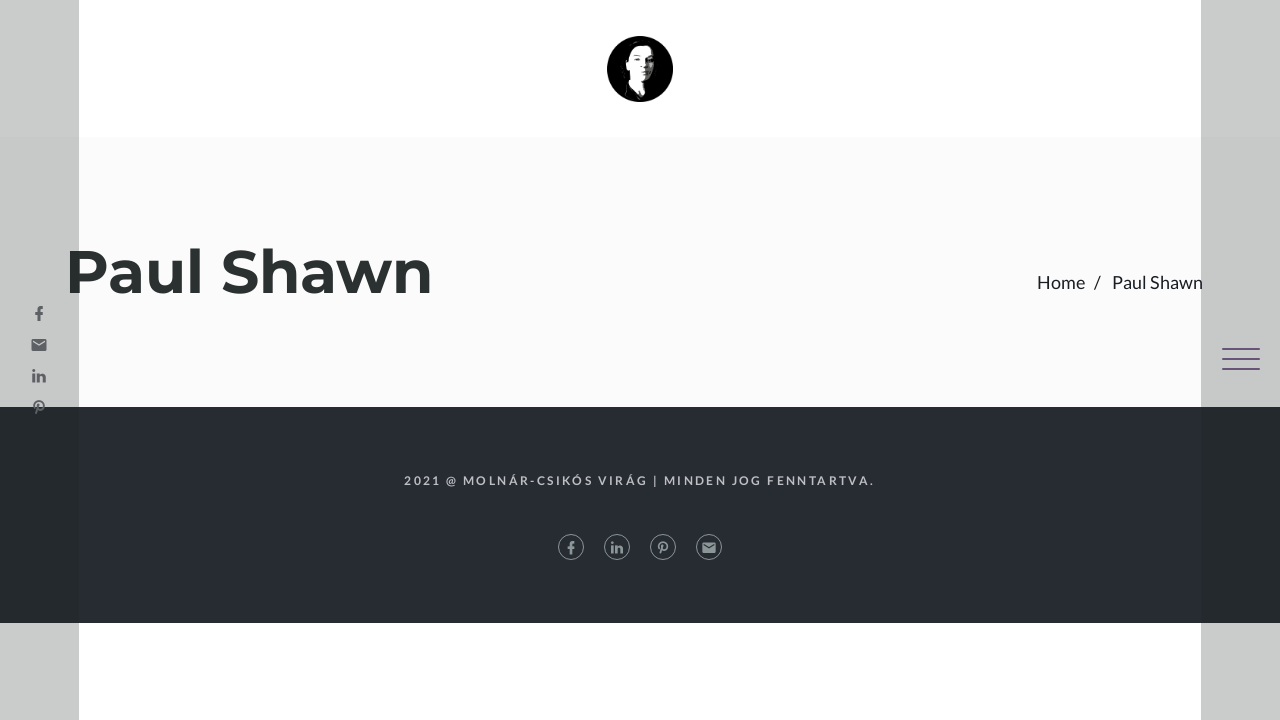

--- FILE ---
content_type: text/html; charset=UTF-8
request_url: https://molnarcsikosvirag.hu/staff/paul-shawn/
body_size: 9022
content:
<!DOCTYPE html>

<html lang="hu">
<head>
<meta charset="UTF-8" />
<link rel="profile" href="http://gmpg.org/xfn/11">

<!-- Responsive -->
<meta name="viewport" content="width=device-width, initial-scale=1">

<link rel="pingback" href="https://molnarcsikosvirag.hu/xmlrpc.php">
<title>Paul Shawn &#8211; Moln&aacute;r-Csik&oacute;s Vir&aacute;g</title>
<meta name='robots' content='max-image-preview:large' />
	<style>img:is([sizes="auto" i], [sizes^="auto," i]) { contain-intrinsic-size: 3000px 1500px }</style>
	<link rel="alternate" type="application/rss+xml" title="Moln&aacute;r-Csik&oacute;s Vir&aacute;g &raquo; hírcsatorna" href="https://molnarcsikosvirag.hu/feed/" />
<link rel="alternate" type="application/rss+xml" title="Moln&aacute;r-Csik&oacute;s Vir&aacute;g &raquo; hozzászólás hírcsatorna" href="https://molnarcsikosvirag.hu/comments/feed/" />
<script type="text/javascript">
/* <![CDATA[ */
window._wpemojiSettings = {"baseUrl":"https:\/\/s.w.org\/images\/core\/emoji\/15.1.0\/72x72\/","ext":".png","svgUrl":"https:\/\/s.w.org\/images\/core\/emoji\/15.1.0\/svg\/","svgExt":".svg","source":{"concatemoji":"https:\/\/molnarcsikosvirag.hu\/wp-includes\/js\/wp-emoji-release.min.js?ver=6.8.1"}};
/*! This file is auto-generated */
!function(i,n){var o,s,e;function c(e){try{var t={supportTests:e,timestamp:(new Date).valueOf()};sessionStorage.setItem(o,JSON.stringify(t))}catch(e){}}function p(e,t,n){e.clearRect(0,0,e.canvas.width,e.canvas.height),e.fillText(t,0,0);var t=new Uint32Array(e.getImageData(0,0,e.canvas.width,e.canvas.height).data),r=(e.clearRect(0,0,e.canvas.width,e.canvas.height),e.fillText(n,0,0),new Uint32Array(e.getImageData(0,0,e.canvas.width,e.canvas.height).data));return t.every(function(e,t){return e===r[t]})}function u(e,t,n){switch(t){case"flag":return n(e,"\ud83c\udff3\ufe0f\u200d\u26a7\ufe0f","\ud83c\udff3\ufe0f\u200b\u26a7\ufe0f")?!1:!n(e,"\ud83c\uddfa\ud83c\uddf3","\ud83c\uddfa\u200b\ud83c\uddf3")&&!n(e,"\ud83c\udff4\udb40\udc67\udb40\udc62\udb40\udc65\udb40\udc6e\udb40\udc67\udb40\udc7f","\ud83c\udff4\u200b\udb40\udc67\u200b\udb40\udc62\u200b\udb40\udc65\u200b\udb40\udc6e\u200b\udb40\udc67\u200b\udb40\udc7f");case"emoji":return!n(e,"\ud83d\udc26\u200d\ud83d\udd25","\ud83d\udc26\u200b\ud83d\udd25")}return!1}function f(e,t,n){var r="undefined"!=typeof WorkerGlobalScope&&self instanceof WorkerGlobalScope?new OffscreenCanvas(300,150):i.createElement("canvas"),a=r.getContext("2d",{willReadFrequently:!0}),o=(a.textBaseline="top",a.font="600 32px Arial",{});return e.forEach(function(e){o[e]=t(a,e,n)}),o}function t(e){var t=i.createElement("script");t.src=e,t.defer=!0,i.head.appendChild(t)}"undefined"!=typeof Promise&&(o="wpEmojiSettingsSupports",s=["flag","emoji"],n.supports={everything:!0,everythingExceptFlag:!0},e=new Promise(function(e){i.addEventListener("DOMContentLoaded",e,{once:!0})}),new Promise(function(t){var n=function(){try{var e=JSON.parse(sessionStorage.getItem(o));if("object"==typeof e&&"number"==typeof e.timestamp&&(new Date).valueOf()<e.timestamp+604800&&"object"==typeof e.supportTests)return e.supportTests}catch(e){}return null}();if(!n){if("undefined"!=typeof Worker&&"undefined"!=typeof OffscreenCanvas&&"undefined"!=typeof URL&&URL.createObjectURL&&"undefined"!=typeof Blob)try{var e="postMessage("+f.toString()+"("+[JSON.stringify(s),u.toString(),p.toString()].join(",")+"));",r=new Blob([e],{type:"text/javascript"}),a=new Worker(URL.createObjectURL(r),{name:"wpTestEmojiSupports"});return void(a.onmessage=function(e){c(n=e.data),a.terminate(),t(n)})}catch(e){}c(n=f(s,u,p))}t(n)}).then(function(e){for(var t in e)n.supports[t]=e[t],n.supports.everything=n.supports.everything&&n.supports[t],"flag"!==t&&(n.supports.everythingExceptFlag=n.supports.everythingExceptFlag&&n.supports[t]);n.supports.everythingExceptFlag=n.supports.everythingExceptFlag&&!n.supports.flag,n.DOMReady=!1,n.readyCallback=function(){n.DOMReady=!0}}).then(function(){return e}).then(function(){var e;n.supports.everything||(n.readyCallback(),(e=n.source||{}).concatemoji?t(e.concatemoji):e.wpemoji&&e.twemoji&&(t(e.twemoji),t(e.wpemoji)))}))}((window,document),window._wpemojiSettings);
/* ]]> */
</script>
<style id='wp-emoji-styles-inline-css' type='text/css'>

	img.wp-smiley, img.emoji {
		display: inline !important;
		border: none !important;
		box-shadow: none !important;
		height: 1em !important;
		width: 1em !important;
		margin: 0 0.07em !important;
		vertical-align: -0.1em !important;
		background: none !important;
		padding: 0 !important;
	}
</style>
<link rel='stylesheet' id='wp-block-library-css' href='https://molnarcsikosvirag.hu/wp-includes/css/dist/block-library/style.min.css?ver=6.8.1' type='text/css' media='all' />
<style id='classic-theme-styles-inline-css' type='text/css'>
/*! This file is auto-generated */
.wp-block-button__link{color:#fff;background-color:#32373c;border-radius:9999px;box-shadow:none;text-decoration:none;padding:calc(.667em + 2px) calc(1.333em + 2px);font-size:1.125em}.wp-block-file__button{background:#32373c;color:#fff;text-decoration:none}
</style>
<style id='global-styles-inline-css' type='text/css'>
:root{--wp--preset--aspect-ratio--square: 1;--wp--preset--aspect-ratio--4-3: 4/3;--wp--preset--aspect-ratio--3-4: 3/4;--wp--preset--aspect-ratio--3-2: 3/2;--wp--preset--aspect-ratio--2-3: 2/3;--wp--preset--aspect-ratio--16-9: 16/9;--wp--preset--aspect-ratio--9-16: 9/16;--wp--preset--color--black: #000000;--wp--preset--color--cyan-bluish-gray: #abb8c3;--wp--preset--color--white: #ffffff;--wp--preset--color--pale-pink: #f78da7;--wp--preset--color--vivid-red: #cf2e2e;--wp--preset--color--luminous-vivid-orange: #ff6900;--wp--preset--color--luminous-vivid-amber: #fcb900;--wp--preset--color--light-green-cyan: #7bdcb5;--wp--preset--color--vivid-green-cyan: #00d084;--wp--preset--color--pale-cyan-blue: #8ed1fc;--wp--preset--color--vivid-cyan-blue: #0693e3;--wp--preset--color--vivid-purple: #9b51e0;--wp--preset--color--primary-accent: #f4e347;--wp--preset--color--labels: ;--wp--preset--color--heading: ;--wp--preset--gradient--vivid-cyan-blue-to-vivid-purple: linear-gradient(135deg,rgba(6,147,227,1) 0%,rgb(155,81,224) 100%);--wp--preset--gradient--light-green-cyan-to-vivid-green-cyan: linear-gradient(135deg,rgb(122,220,180) 0%,rgb(0,208,130) 100%);--wp--preset--gradient--luminous-vivid-amber-to-luminous-vivid-orange: linear-gradient(135deg,rgba(252,185,0,1) 0%,rgba(255,105,0,1) 100%);--wp--preset--gradient--luminous-vivid-orange-to-vivid-red: linear-gradient(135deg,rgba(255,105,0,1) 0%,rgb(207,46,46) 100%);--wp--preset--gradient--very-light-gray-to-cyan-bluish-gray: linear-gradient(135deg,rgb(238,238,238) 0%,rgb(169,184,195) 100%);--wp--preset--gradient--cool-to-warm-spectrum: linear-gradient(135deg,rgb(74,234,220) 0%,rgb(151,120,209) 20%,rgb(207,42,186) 40%,rgb(238,44,130) 60%,rgb(251,105,98) 80%,rgb(254,248,76) 100%);--wp--preset--gradient--blush-light-purple: linear-gradient(135deg,rgb(255,206,236) 0%,rgb(152,150,240) 100%);--wp--preset--gradient--blush-bordeaux: linear-gradient(135deg,rgb(254,205,165) 0%,rgb(254,45,45) 50%,rgb(107,0,62) 100%);--wp--preset--gradient--luminous-dusk: linear-gradient(135deg,rgb(255,203,112) 0%,rgb(199,81,192) 50%,rgb(65,88,208) 100%);--wp--preset--gradient--pale-ocean: linear-gradient(135deg,rgb(255,245,203) 0%,rgb(182,227,212) 50%,rgb(51,167,181) 100%);--wp--preset--gradient--electric-grass: linear-gradient(135deg,rgb(202,248,128) 0%,rgb(113,206,126) 100%);--wp--preset--gradient--midnight: linear-gradient(135deg,rgb(2,3,129) 0%,rgb(40,116,252) 100%);--wp--preset--font-size--small: 14px;--wp--preset--font-size--medium: 20px;--wp--preset--font-size--large: 20px;--wp--preset--font-size--x-large: 42px;--wp--preset--font-size--normal: 18px;--wp--preset--font-size--larger: 36px;--wp--preset--spacing--20: 0.44rem;--wp--preset--spacing--30: 0.67rem;--wp--preset--spacing--40: 1rem;--wp--preset--spacing--50: 1.5rem;--wp--preset--spacing--60: 2.25rem;--wp--preset--spacing--70: 3.38rem;--wp--preset--spacing--80: 5.06rem;--wp--preset--shadow--natural: 6px 6px 9px rgba(0, 0, 0, 0.2);--wp--preset--shadow--deep: 12px 12px 50px rgba(0, 0, 0, 0.4);--wp--preset--shadow--sharp: 6px 6px 0px rgba(0, 0, 0, 0.2);--wp--preset--shadow--outlined: 6px 6px 0px -3px rgba(255, 255, 255, 1), 6px 6px rgba(0, 0, 0, 1);--wp--preset--shadow--crisp: 6px 6px 0px rgba(0, 0, 0, 1);}:where(.is-layout-flex){gap: 0.5em;}:where(.is-layout-grid){gap: 0.5em;}body .is-layout-flex{display: flex;}.is-layout-flex{flex-wrap: wrap;align-items: center;}.is-layout-flex > :is(*, div){margin: 0;}body .is-layout-grid{display: grid;}.is-layout-grid > :is(*, div){margin: 0;}:where(.wp-block-columns.is-layout-flex){gap: 2em;}:where(.wp-block-columns.is-layout-grid){gap: 2em;}:where(.wp-block-post-template.is-layout-flex){gap: 1.25em;}:where(.wp-block-post-template.is-layout-grid){gap: 1.25em;}.has-black-color{color: var(--wp--preset--color--black) !important;}.has-cyan-bluish-gray-color{color: var(--wp--preset--color--cyan-bluish-gray) !important;}.has-white-color{color: var(--wp--preset--color--white) !important;}.has-pale-pink-color{color: var(--wp--preset--color--pale-pink) !important;}.has-vivid-red-color{color: var(--wp--preset--color--vivid-red) !important;}.has-luminous-vivid-orange-color{color: var(--wp--preset--color--luminous-vivid-orange) !important;}.has-luminous-vivid-amber-color{color: var(--wp--preset--color--luminous-vivid-amber) !important;}.has-light-green-cyan-color{color: var(--wp--preset--color--light-green-cyan) !important;}.has-vivid-green-cyan-color{color: var(--wp--preset--color--vivid-green-cyan) !important;}.has-pale-cyan-blue-color{color: var(--wp--preset--color--pale-cyan-blue) !important;}.has-vivid-cyan-blue-color{color: var(--wp--preset--color--vivid-cyan-blue) !important;}.has-vivid-purple-color{color: var(--wp--preset--color--vivid-purple) !important;}.has-black-background-color{background-color: var(--wp--preset--color--black) !important;}.has-cyan-bluish-gray-background-color{background-color: var(--wp--preset--color--cyan-bluish-gray) !important;}.has-white-background-color{background-color: var(--wp--preset--color--white) !important;}.has-pale-pink-background-color{background-color: var(--wp--preset--color--pale-pink) !important;}.has-vivid-red-background-color{background-color: var(--wp--preset--color--vivid-red) !important;}.has-luminous-vivid-orange-background-color{background-color: var(--wp--preset--color--luminous-vivid-orange) !important;}.has-luminous-vivid-amber-background-color{background-color: var(--wp--preset--color--luminous-vivid-amber) !important;}.has-light-green-cyan-background-color{background-color: var(--wp--preset--color--light-green-cyan) !important;}.has-vivid-green-cyan-background-color{background-color: var(--wp--preset--color--vivid-green-cyan) !important;}.has-pale-cyan-blue-background-color{background-color: var(--wp--preset--color--pale-cyan-blue) !important;}.has-vivid-cyan-blue-background-color{background-color: var(--wp--preset--color--vivid-cyan-blue) !important;}.has-vivid-purple-background-color{background-color: var(--wp--preset--color--vivid-purple) !important;}.has-black-border-color{border-color: var(--wp--preset--color--black) !important;}.has-cyan-bluish-gray-border-color{border-color: var(--wp--preset--color--cyan-bluish-gray) !important;}.has-white-border-color{border-color: var(--wp--preset--color--white) !important;}.has-pale-pink-border-color{border-color: var(--wp--preset--color--pale-pink) !important;}.has-vivid-red-border-color{border-color: var(--wp--preset--color--vivid-red) !important;}.has-luminous-vivid-orange-border-color{border-color: var(--wp--preset--color--luminous-vivid-orange) !important;}.has-luminous-vivid-amber-border-color{border-color: var(--wp--preset--color--luminous-vivid-amber) !important;}.has-light-green-cyan-border-color{border-color: var(--wp--preset--color--light-green-cyan) !important;}.has-vivid-green-cyan-border-color{border-color: var(--wp--preset--color--vivid-green-cyan) !important;}.has-pale-cyan-blue-border-color{border-color: var(--wp--preset--color--pale-cyan-blue) !important;}.has-vivid-cyan-blue-border-color{border-color: var(--wp--preset--color--vivid-cyan-blue) !important;}.has-vivid-purple-border-color{border-color: var(--wp--preset--color--vivid-purple) !important;}.has-vivid-cyan-blue-to-vivid-purple-gradient-background{background: var(--wp--preset--gradient--vivid-cyan-blue-to-vivid-purple) !important;}.has-light-green-cyan-to-vivid-green-cyan-gradient-background{background: var(--wp--preset--gradient--light-green-cyan-to-vivid-green-cyan) !important;}.has-luminous-vivid-amber-to-luminous-vivid-orange-gradient-background{background: var(--wp--preset--gradient--luminous-vivid-amber-to-luminous-vivid-orange) !important;}.has-luminous-vivid-orange-to-vivid-red-gradient-background{background: var(--wp--preset--gradient--luminous-vivid-orange-to-vivid-red) !important;}.has-very-light-gray-to-cyan-bluish-gray-gradient-background{background: var(--wp--preset--gradient--very-light-gray-to-cyan-bluish-gray) !important;}.has-cool-to-warm-spectrum-gradient-background{background: var(--wp--preset--gradient--cool-to-warm-spectrum) !important;}.has-blush-light-purple-gradient-background{background: var(--wp--preset--gradient--blush-light-purple) !important;}.has-blush-bordeaux-gradient-background{background: var(--wp--preset--gradient--blush-bordeaux) !important;}.has-luminous-dusk-gradient-background{background: var(--wp--preset--gradient--luminous-dusk) !important;}.has-pale-ocean-gradient-background{background: var(--wp--preset--gradient--pale-ocean) !important;}.has-electric-grass-gradient-background{background: var(--wp--preset--gradient--electric-grass) !important;}.has-midnight-gradient-background{background: var(--wp--preset--gradient--midnight) !important;}.has-small-font-size{font-size: var(--wp--preset--font-size--small) !important;}.has-medium-font-size{font-size: var(--wp--preset--font-size--medium) !important;}.has-large-font-size{font-size: var(--wp--preset--font-size--large) !important;}.has-x-large-font-size{font-size: var(--wp--preset--font-size--x-large) !important;}
:where(.wp-block-post-template.is-layout-flex){gap: 1.25em;}:where(.wp-block-post-template.is-layout-grid){gap: 1.25em;}
:where(.wp-block-columns.is-layout-flex){gap: 2em;}:where(.wp-block-columns.is-layout-grid){gap: 2em;}
:root :where(.wp-block-pullquote){font-size: 1.5em;line-height: 1.6;}
</style>
<link rel='stylesheet' id='bootstrap-css' href='https://molnarcsikosvirag.hu/wp-content/themes/regn/css/bootstrap.css?ver=6.8.1' type='text/css' media='all' />
<link rel='stylesheet' id='codeless-theme-style-css' href='https://molnarcsikosvirag.hu/wp-content/themes/regn/css/theme.min.css?ver=6.8.1' type='text/css' media='all' />
<link rel='stylesheet' id='codeless-style-css' href='https://molnarcsikosvirag.hu/wp-content/themes/regn/style.css?ver=6.8.1' type='text/css' media='all' />
<link rel='stylesheet' id='codeless-default-css' href='https://molnarcsikosvirag.hu/wp-content/themes/regn/css/codeless-default.css?ver=6.8.1' type='text/css' media='all' />
<link rel='stylesheet' id='owl-carousel-css' href='https://molnarcsikosvirag.hu/wp-content/themes/regn/css/owl.carousel.min.css?ver=6.8.1' type='text/css' media='all' />
<link rel='stylesheet' id='fancybox-css' href='https://molnarcsikosvirag.hu/wp-content/themes/regn/css/jquery.fancybox.min.css?ver=6.8.1' type='text/css' media='all' />
<link rel='stylesheet' id='js_composer_front-css' href='https://molnarcsikosvirag.hu/wp-content/plugins/js_composer/assets/css/js_composer.min.css?ver=6.6.0' type='text/css' media='all' />
<link rel='stylesheet' id='codeless-dynamic-css' href='https://molnarcsikosvirag.hu/wp-content/themes/regn/css/codeless-dynamic.css?ver=6.8.1' type='text/css' media='all' />
<style id='codeless-dynamic-inline-css' type='text/css'>



  	 	 
	 .cl-header__row--main{
	 	border-bottom-width: 0px;
	 }

	
	@media (min-width:992px){
		
			}

	@media (min-width:992px){
		body.cl-layout-wrapper .cl-page-header__content,
		body.cl-layout-wrapper .cl-post-header__content{
			padding-bottom: 0px;
		}
	}


	 	 
	 .cl-header__row--top{
	 	border-bottom-width: 0px;
	 }


	 	 
	 .cl-header__row--extra{
	 	border-bottom-width: 0px;
	 }

	 	 
	 footer#colophon .cl-footer__main{
	 	padding-top: 40px;
padding-bottom: 40px;
	 }

	 
	 
	
	
	
	
	
	.cl-slider--modern .cl-entry__wrapper, .cl-slider--modern .cl-owl-nav{
		width:1200px;
	}
  

	input:not([type="submit"])::-webkit-input-placeholder, 
	select::-webkit-input-placeholder, 
	textarea::-webkit-input-placeholder{
		color:#2e383b	} 
	
	input:not([type="submit"]):-moz-placeholder, 
	select:-moz-placeholder, 
	textarea:-moz-placeholder{
		color:#2e383b	}

	input:not([type="submit"]):-ms-input-placeholder, 
	select:-ms-input-placeholder, 
	textarea:-ms-input-placeholder{
		color:#2e383b	}

	
		.vc_row[data-vc-full-width="true"]{
		margin-top:30px;
		margin-bottom:30px;
	}

	.vc_row-full-width.vc_clearfix + .vc_row[data-vc-full-width="true"]{
		margin-top:-30px;
	}

	.vc_row[data-vc-full-width="true"]{
		padding-top:60px;
	}

	.vc_row[data-vc-full-width="true"]{
		padding-bottom:60px;
	}

	@media (max-width:767px){
		.wpb_column > .vc_column-inner{
			padding-top:calc( 30px );
			padding-bottom:calc( 30px );
		}
	}


	.vc_col-has-fill>.vc_column-inner, 
	.vc_row-has-fill+.vc_row-full-width+.vc_row>.vc_column_container>.vc_column-inner, 
	.vc_row-has-fill+.vc_row>.vc_column_container>.vc_column-inner, 
	.vc_row-has-fill>.vc_column_container>.vc_column-inner{
		padding-top:0 ;
	}
	
	.cl-team-grid-item:hover .cl-team-grid-item__triangle{
		border-color: transparent #f4e347 !important;
	}

	.cl-price-list__recommended{
		border-color: #f4e347 transparent transparent transparent;
	}

	.cl-lightbox-video a i{
		text-shadow: 4px 4px 16px rgba(244,227,71,0.42);
	}

	.woocommerce-page div.product .woocommerce-tabs ul.tabs li.active{
		border-top:1px solid #f4e347	}
	
#footer-main{
		font-size: 12px;
    text-transform: uppercase;
    line-height: 38px;
    font-weight: 600;
    letter-spacing: 2.4px;
}

footer .widget_socials ul li a{
		width: 26px;
    height: 26px;
		display:inline-block;
    border-radius: 50%;
    text-align: center;
    line-height: 24px;
    background-color: transparent !important;
    color: #8b9698 !important;
    border: 1px solid #8b9698;
}

footer .widget_socials ul li i{
		font-size:16px;
		color:#8b9698 !important;
}

@media (max-width:480px){
		.vc_custom_heading.vc_custom_1570178960228{
				font-size:24px !important;
		}
}

@media (max-width:991px){
.wpb_column.vc_column_container .vc_column-inner{
				padding-left:15px !important;
				padding-right:15px !important;
		}

		.cl-header__col--mobile-order-2{
				justify-content:flex-end;
		}
		.cl-portfolio--grid-13 .cl-portfolio__list, .cl-blog--grid-14 .cl-blog__list{
				display:block;
		}
		.vc_custom_1567594037862 .wpb_column.vc_column_container .vc_column-inner, .vc_custom_1567522603273 .wpb_column.vc_column_container .vc_column-inner{
				padding-left:0 !important;
				padding-right:0 !important
		}
}
	
</style>
<script type="text/javascript" src="https://molnarcsikosvirag.hu/wp-includes/js/jquery/jquery.min.js?ver=3.7.1" id="jquery-core-js"></script>
<script type="text/javascript" src="https://molnarcsikosvirag.hu/wp-includes/js/jquery/jquery-migrate.min.js?ver=3.4.1" id="jquery-migrate-js"></script>
<script type="text/javascript" src="https://molnarcsikosvirag.hu/wp-includes/js/imagesloaded.min.js?ver=5.0.0" id="imagesloaded-js"></script>
<script type="text/javascript" id="codeless-main-js-extra">
/* <![CDATA[ */
var codeless_global = {"ajax_url":"https:\/\/molnarcsikosvirag.hu\/wp-admin\/admin-ajax.php","FRONT_LIB_JS":"https:\/\/molnarcsikosvirag.hu\/wp-content\/themes\/regn\/js\/","FRONT_LIB_CSS":"https:\/\/molnarcsikosvirag.hu\/wp-content\/themes\/regn\/css\/","postSwiperOptions":{"effect":"scroll","lazyLoading":false,"autoplay":"","loop":false,"pagination":".swiper-pagination","paginationClickable":true,"nextButton":".swiper-button-next","prevButton":".swiper-button-prev"},"cl_btn_classes":"cl-btn cl-btn--color-normal cl-btn--size-medium cl-btn--style-rounded"};
/* ]]> */
</script>
<script type="text/javascript" src="https://molnarcsikosvirag.hu/wp-content/themes/regn/js/codeless-main.js?ver=6.8.1" id="codeless-main-js"></script>
<script type="text/javascript" src="https://molnarcsikosvirag.hu/wp-content/themes/regn/js/bowser.min.js?ver=6.8.1" id="bowser-js"></script>
<script type="text/javascript" src="https://molnarcsikosvirag.hu/wp-content/themes/regn/js/jquery.fancybox.min.js?ver=6.8.1" id="fancybox-js"></script>
<script type="text/javascript" src="https://molnarcsikosvirag.hu/wp-content/themes/regn/js/jquery.nanoscroller.min.js?ver=6.8.1" id="nanoscroller-js"></script>
<script type="text/javascript" src="https://molnarcsikosvirag.hu/wp-content/themes/regn/js/smoothscroll.js?ver=6.8.1" id="smoothscroll-js"></script>
<link rel="https://api.w.org/" href="https://molnarcsikosvirag.hu/wp-json/" /><link rel="EditURI" type="application/rsd+xml" title="RSD" href="https://molnarcsikosvirag.hu/xmlrpc.php?rsd" />
<meta name="generator" content="WordPress 6.8.1" />
<link rel="canonical" href="https://molnarcsikosvirag.hu/staff/paul-shawn/" />
<link rel='shortlink' href='https://molnarcsikosvirag.hu/?p=81' />
<link rel="alternate" title="oEmbed (JSON)" type="application/json+oembed" href="https://molnarcsikosvirag.hu/wp-json/oembed/1.0/embed?url=https%3A%2F%2Fmolnarcsikosvirag.hu%2Fstaff%2Fpaul-shawn%2F" />
<link rel="alternate" title="oEmbed (XML)" type="text/xml+oembed" href="https://molnarcsikosvirag.hu/wp-json/oembed/1.0/embed?url=https%3A%2F%2Fmolnarcsikosvirag.hu%2Fstaff%2Fpaul-shawn%2F&#038;format=xml" />
<style type="text/css">.recentcomments a{display:inline !important;padding:0 !important;margin:0 !important;}</style><meta name="generator" content="Powered by WPBakery Page Builder - drag and drop page builder for WordPress."/>
<noscript><style>.lazyload[data-src]{display:none !important;}</style></noscript><style>.lazyload{background-image:none !important;}.lazyload:before{background-image:none !important;}</style><style>.wp-block-gallery.is-cropped .blocks-gallery-item picture{height:100%;width:100%;}</style><meta name="generator" content="Powered by Slider Revolution 6.5.4 - responsive, Mobile-Friendly Slider Plugin for WordPress with comfortable drag and drop interface." />
<link rel="icon" href="https://molnarcsikosvirag.hu/wp-content/uploads/2021/07/cropped-mcsv-portre-posterozed-32x32.png" sizes="32x32" />
<link rel="icon" href="https://molnarcsikosvirag.hu/wp-content/uploads/2021/07/cropped-mcsv-portre-posterozed-192x192.png" sizes="192x192" />
<link rel="apple-touch-icon" href="https://molnarcsikosvirag.hu/wp-content/uploads/2021/07/cropped-mcsv-portre-posterozed-180x180.png" />
<meta name="msapplication-TileImage" content="https://molnarcsikosvirag.hu/wp-content/uploads/2021/07/cropped-mcsv-portre-posterozed-270x270.png" />
<script type="text/javascript">function setREVStartSize(e){
			//window.requestAnimationFrame(function() {				 
				window.RSIW = window.RSIW===undefined ? window.innerWidth : window.RSIW;	
				window.RSIH = window.RSIH===undefined ? window.innerHeight : window.RSIH;	
				try {								
					var pw = document.getElementById(e.c).parentNode.offsetWidth,
						newh;
					pw = pw===0 || isNaN(pw) ? window.RSIW : pw;
					e.tabw = e.tabw===undefined ? 0 : parseInt(e.tabw);
					e.thumbw = e.thumbw===undefined ? 0 : parseInt(e.thumbw);
					e.tabh = e.tabh===undefined ? 0 : parseInt(e.tabh);
					e.thumbh = e.thumbh===undefined ? 0 : parseInt(e.thumbh);
					e.tabhide = e.tabhide===undefined ? 0 : parseInt(e.tabhide);
					e.thumbhide = e.thumbhide===undefined ? 0 : parseInt(e.thumbhide);
					e.mh = e.mh===undefined || e.mh=="" || e.mh==="auto" ? 0 : parseInt(e.mh,0);		
					if(e.layout==="fullscreen" || e.l==="fullscreen") 						
						newh = Math.max(e.mh,window.RSIH);					
					else{					
						e.gw = Array.isArray(e.gw) ? e.gw : [e.gw];
						for (var i in e.rl) if (e.gw[i]===undefined || e.gw[i]===0) e.gw[i] = e.gw[i-1];					
						e.gh = e.el===undefined || e.el==="" || (Array.isArray(e.el) && e.el.length==0)? e.gh : e.el;
						e.gh = Array.isArray(e.gh) ? e.gh : [e.gh];
						for (var i in e.rl) if (e.gh[i]===undefined || e.gh[i]===0) e.gh[i] = e.gh[i-1];
											
						var nl = new Array(e.rl.length),
							ix = 0,						
							sl;					
						e.tabw = e.tabhide>=pw ? 0 : e.tabw;
						e.thumbw = e.thumbhide>=pw ? 0 : e.thumbw;
						e.tabh = e.tabhide>=pw ? 0 : e.tabh;
						e.thumbh = e.thumbhide>=pw ? 0 : e.thumbh;					
						for (var i in e.rl) nl[i] = e.rl[i]<window.RSIW ? 0 : e.rl[i];
						sl = nl[0];									
						for (var i in nl) if (sl>nl[i] && nl[i]>0) { sl = nl[i]; ix=i;}															
						var m = pw>(e.gw[ix]+e.tabw+e.thumbw) ? 1 : (pw-(e.tabw+e.thumbw)) / (e.gw[ix]);					
						newh =  (e.gh[ix] * m) + (e.tabh + e.thumbh);
					}
					var el = document.getElementById(e.c);
					if (el!==null && el) el.style.height = newh+"px";					
					el = document.getElementById(e.c+"_wrapper");
					if (el!==null && el) el.style.height = newh+"px";
				} catch(e){
					console.log("Failure at Presize of Slider:" + e)
				}					   
			//});
		  };</script>
<noscript><style> .wpb_animate_when_almost_visible { opacity: 1; }</style></noscript></head>

<!-- Body -->
<body class="wp-singular staff-template-default single single-staff postid-81 wp-theme-regn cl-smoothscroll cl-header-dark cl-search-creative wpb-js-composer js-comp-ver-6.6.0 vc_responsive">
<script data-cfasync="false" data-no-defer="1">var ewww_webp_supported=false;</script>



<div id="viewport" class=""  >

	
	<div id="wrapper" class=""  >

		<div class="cl-header cl-header--layout-creative-fullscreen cl-header--menu-style-fullscreen-overlay cl-header--shadow cl-header--dark" ><div class="cl-header__row-wrapper"><div class="cl-header__row cl-header__row--main" data-row="main"><div class="cl-header__container container-fluid"><div class="cl-header__col cl-header__col--left cl-header__col--mobile-order-1" data-col="left"><div class="cl-header__element cl-header__element--socials " >
<div class="cl-header__element-container cl-header__socials  " style=""  >
                        <a href="https://www.facebook.com/MolnarCsikosVirag" title="Facebook">
                <i class="cl-icon-facebook"></i>
            </a>
                    <a href="mailto:mcsvirag@gmail.com" title="Email">
                <i class="cl-icon-email"></i>
            </a>
                    <a href="https://www.linkedin.com/in/molnarcsikosvirag/" title="Linkedin">
                <i class="cl-icon-linkedin"></i>
            </a>
                    <a href="https://hu.pinterest.com/mcsvirag/" title="Pinterest">
                <i class="cl-icon-pinterest"></i>
            </a>
            </div></div></div><div class="cl-header__col cl-header__col--middle cl-header__col--mobile-order-0" data-col="middle"><div class="cl-header__element cl-header__element--logo " >
    
    <div id="logo" class="cl-logo cl-logo--image "><a href='https://molnarcsikosvirag.hu/'><picture><source   type="image/webp" data-srcset="https://molnarcsikosvirag.hu/wp-content/uploads/2021/07/mcsv-portre-posterozed-round.png.webp"><img class="cl-logo__img--dark cl-logo__img lazyload" src="[data-uri]" alt='Main Logo' data-eio="p" data-src="https://molnarcsikosvirag.hu/wp-content/uploads/2021/07/mcsv-portre-posterozed-round.png" decoding="async" /><noscript><img class='cl-logo__img--dark cl-logo__img' src="https://molnarcsikosvirag.hu/wp-content/uploads/2021/07/mcsv-portre-posterozed-round.png" alt='Main Logo' data-eio="l" /></noscript></picture></a></div></div></div><div class="cl-header__col cl-header__col--right cl-header__col--mobile-order-2" data-col="right"><div class="cl-header__element cl-header__element--menu " >

<div class="cl-header__hamburger-button">
	<span></span>
	<span></span>
	<span></span>
</div> 





</div></div></div></div></div><div class="cl-header__padding"></div></div>
		
		<main id="main" class="site-main " >

			
    <section id="site_content" class="" >

        
        <div id="content" class="cl-layout-fullwidth cl-content-builder cl-single-blog"  >

            
<div class="cl-page-header cl-page-header--with_breadcrumbs cl-page-header--dark" style="height: 270px; ">

    <div class="cl-page-header__overlay" style="background-color: #fbfbfb; "></div>
    <div class="cl-page-header__image" style=""></div>

    <div class="cl-page-header__content d-flex align-items-center h-100">
        <div class="cl-page-header__container container">
            <div class="cl-page-header__row align-items-center row justify-content-between text-center">
                <div class="cl-page-header__text col-md-8 text-md-left">
                    <h1 class="cl-page-header__title">Paul Shawn</h1>

                    
                </div>

                                <div class="cl-page-header__breadcrumbs col-md-4 text-md-right">
                    <a href="https://molnarcsikosvirag.hu" class="cl-page-header__breadcrumbs-link">Home</a>
                                            
                        <a href="https://molnarcsikosvirag.hu/staff/paul-shawn/" class="cl-page-header__breadcrumbs-link">Paul Shawn</a>
    
                </div>
                            </div>
        </div>
    </div>
</div>



            
             
<article id="post-81" class="post-81 staff type-staff status-publish has-post-thumbnail hentry">
		
		<div class="cl-content">
						<div class="cl-entry__content">
</div>      	    	
		</div><!-- .cl-content -->
		
</article><!-- #post-## -->


            
            
                        
        </div><!-- #content -->

        
    </section><!-- #site-content -->
    
                
	    </main><!-- #main -->
        
        
    <footer id="colophon" class="cl-footer ">  
        <div id="footer-main" class="cl-footer__main ">
    
    <div class="cl-footer__content container">
        
        <div class="cl-footer__content-row row">
            
                     
        <div class="cl-footer__col col-md-12 cl-footer__col--centered ">
        
            <div id="text-11" class="widget widget_text">			<div class="textwidget"><p>2021 @ Molnár-Csikós Virág | Minden jog fenntartva.</p>
</div>
		</div><div id="widget_socials-8" class="widget widget_socials"><ul class="social-icons-widget "><li class="facebook"><a href="https://www.facebook.com/MolnarCsikosVirag"><i class="cl-icon-facebook"></i></a></li><li class="linkedin"><a href="https://www.linkedin.com/in/molnarcsikosvirag/"><i class="cl-icon-linkedin"></i></a></li><li class="pinterest"><a href="https://hu.pinterest.com/mcsvirag/"><i class="cl-icon-pinterest"></i></a></li><li class="email"><a href="mailto:mcsvirag@gmail.com"><i class="cl-icon-email"></i></a></li></ul></div>        
        </div><!-- Footer Widget -->
        
                    
        </div><!-- .cl-footer__content-row -->
        
    </div><!-- .cl-footer__content -->
 
</div><!-- .cl-footer__main -->
    </footer><!-- #footer-wrapper -->

    
	    	    
    </div><!-- #wrapper -->
    
    <a href="#" class="scrollToTop"><i class="cl-icon-chevron-up"></i></a>
<div class="cl-fullscreen-overlay cl-fullscreen-overlay--horizontal">
    <div class="cl-fullscreen-overlay__wrapper">
        <div class="cl-fullscreen-overlay__logo">
            <div id="logo" class="cl-logo cl-logo--image "><a href='https://molnarcsikosvirag.hu/'><picture><source   type="image/webp" data-srcset="https://molnarcsikosvirag.hu/wp-content/uploads/2021/07/mcsv-portre-posterozed-round.png.webp"><img class="cl-logo__img--dark cl-logo__img lazyload" src="[data-uri]" alt='Main Logo' data-eio="p" data-src="https://molnarcsikosvirag.hu/wp-content/uploads/2021/07/mcsv-portre-posterozed-round.png" decoding="async" /><noscript><img class='cl-logo__img--dark cl-logo__img' src="https://molnarcsikosvirag.hu/wp-content/uploads/2021/07/mcsv-portre-posterozed-round.png" alt='Main Logo' data-eio="l" /></noscript></picture></a></div>            
        </div>
        <nav class="cl-fullscreen-overlay__menu">
                <ul id="menu-menu-left" class="menu cl-header__menu"><li id="menu-item-825" class="menu-item menu-item-type-post_type menu-item-object-page menu-item-home bottom-t-top cl-animate-on-visible" data-bg="" data-delay="100" data-speed="300"><a href="https://molnarcsikosvirag.hu/">ITT KEZDJ</a></li>
<li id="menu-item-573" class="menu-item menu-item-type-post_type menu-item-object-page bottom-t-top cl-animate-on-visible" data-bg="" data-delay="200" data-speed="300"><a href="https://molnarcsikosvirag.hu/curriculum-vitae/">CV</a></li>
<li id="menu-item-818" class="menu-item menu-item-type-post_type menu-item-object-page bottom-t-top cl-animate-on-visible" data-bg="" data-delay="300" data-speed="300"><a href="https://molnarcsikosvirag.hu/portfolio/">PORTFOLIO</a></li>
<li id="menu-item-600" class="menu-item menu-item-type-custom menu-item-object-custom bottom-t-top cl-animate-on-visible" data-bg="" data-delay="400" data-speed="300"><a href="https://arteumdesign.hu/">GRAFIKA, TYPO, WEB</a></li>
<li id="menu-item-601" class="menu-item menu-item-type-custom menu-item-object-custom bottom-t-top cl-animate-on-visible" data-bg="" data-delay="500" data-speed="300"><a href="https://arteumdeco.hu/">INTERIOR DESIGN, HOME STAGING, STYLING</a></li>
<li id="menu-item-603" class="menu-item menu-item-type-custom menu-item-object-custom bottom-t-top cl-animate-on-visible" data-bg="" data-delay="600" data-speed="300"><a href="#">NAPLÓ</a></li>
<li id="menu-item-1064" class="menu-item menu-item-type-post_type menu-item-object-page bottom-t-top cl-animate-on-visible" data-bg="" data-delay="700" data-speed="300"><a href="https://molnarcsikosvirag.hu/impresszum/">IMPRESSZUM</a></li>
</ul> 
        </nav>
        <div class="cl-fullscreen-overlay__dynamic">
                    </div>

        <a href="#" class="cl-fullscreen-overlay__close">
            <span></span>
            <span></span>
            <span></span>
        </a>
    </div>
    
</div>


        
</div><!-- #viewport -->



		<script type="text/javascript">
			window.RS_MODULES = window.RS_MODULES || {};
			window.RS_MODULES.modules = window.RS_MODULES.modules || {};
			window.RS_MODULES.waiting = window.RS_MODULES.waiting || [];
			window.RS_MODULES.defered = true;
			window.RS_MODULES.moduleWaiting = window.RS_MODULES.moduleWaiting || {};
			window.RS_MODULES.type = 'compiled';
		</script>
		<script type="speculationrules">
{"prefetch":[{"source":"document","where":{"and":[{"href_matches":"\/*"},{"not":{"href_matches":["\/wp-*.php","\/wp-admin\/*","\/wp-content\/uploads\/*","\/wp-content\/*","\/wp-content\/plugins\/*","\/wp-content\/themes\/regn\/*","\/*\\?(.+)"]}},{"not":{"selector_matches":"a[rel~=\"nofollow\"]"}},{"not":{"selector_matches":".no-prefetch, .no-prefetch a"}}]},"eagerness":"conservative"}]}
</script>
<link rel='stylesheet' id='rs-plugin-settings-css' href='https://molnarcsikosvirag.hu/wp-content/plugins/revslider/public/assets/css/rs6.css?ver=6.5.4' type='text/css' media='all' />
<style id='rs-plugin-settings-inline-css' type='text/css'>
#rs-demo-id {}
</style>
<script type="text/javascript" id="eio-lazy-load-js-before">
/* <![CDATA[ */
var eio_lazy_vars = {"exactdn_domain":"","skip_autoscale":0,"threshold":0};
/* ]]> */
</script>
<script type="text/javascript" src="https://molnarcsikosvirag.hu/wp-content/plugins/ewww-image-optimizer/includes/lazysizes.min.js?ver=693" id="eio-lazy-load-js"></script>
<script type="text/javascript" src="https://molnarcsikosvirag.hu/wp-content/plugins/revslider/public/assets/js/rbtools.min.js?ver=6.5.4" defer async id="tp-tools-js"></script>
<script type="text/javascript" src="https://molnarcsikosvirag.hu/wp-content/plugins/revslider/public/assets/js/rs6.min.js?ver=6.5.4" defer async id="revmin-js"></script>

</body>
</html>
<!-- Cached by WP-Optimize (gzip) - https://getwpo.com - Last modified: Wed, 21 Jan 2026 12:37:32 GMT -->


--- FILE ---
content_type: text/css
request_url: https://molnarcsikosvirag.hu/wp-content/themes/regn/style.css?ver=6.8.1
body_size: 1402
content:
/*
Theme Name: Regn
Description: Regn is a multi-niche wordpress theme. Codeless Themes are simple and powerful. Create awesome portfolio, corporate, business, restaurant and much much more pages with this theme.
Version: 1.0.5
Author: Codeless
Author URI: http://www.codeless.co
License URI: http://www.gnu.org/licenses/gpl-2.0.html 
License: GNU General Public License
Theme URI: http://newthemes.themeple.co/regn/presentation 
Text Domain: codeless
Tags: one-column, two-columns, three-columns, four-columns, left-sidebar, right-sidebar, flexible-header, custom-colors, full-width-template
*/

.wp-caption.alignleft {
    margin-right: 20px;
    float:left;
}
.wp-caption.alignright {
    margin-left: 20px;
    float:right;
}
.wp-caption-text {
    padding-left: 7px;
    margin-bottom: 7px;
    text-align: center;
    font-size: 13px;
}
.wp-caption-text,
.gallery-caption,
.entry-caption {
    line-height: 1.5em;
}

.post-password-form input[type="password"] {
    background: #fff;
    height: 45px;
    width: 180px;
    border-width: 1px;
    border-style: solid;
}
article embed {
    max-width: 100%;
}

a:hover {
    text-decoration: none;
}
.scrollup {
    width: 50px;
    height: 50px;
    position: fixed;
    bottom: 50px;
    right: 100px;
    display: none;
    text-indent: -9999px;
    background-image: url('img/icon_top.png');
    background-repeat: no-repeat;
    background-position: center;
    background-color: rgba(34, 34, 34, 0.6);
    border-radius: 6px;
    -webkit-border-radius: 6px;
    -moz-border-radius: 6px;
}

/* Text meant only for screen readers. */
.screen-reader-text {
    border: 0;
    clip: rect(1px, 1px, 1px, 1px);
    clip-path: inset(50%);
    height: 1px;
    margin: -1px;
    overflow: hidden;
    padding: 0;
    position: absolute;
    width: 1px;
    word-wrap: normal !important;
  }

.cl-entry__content table, .content-col > table, .comment-text table {
    border-collapse: collapse;
    margin: 0 0 1.5em;
    width: 100%;
}

.cl-entry__content thead th, .content-col > table thead th,  .comment-text table thead th {
    border-bottom: 2px solid #bbb;
    padding-bottom: 0.5em;
}

.cl-entry__content th, .content-col > table th,  .comment-text table th {
    padding: 0.4em;
    text-align: left;
}

.cl-entry__content tr, .content-col > table tr,  .comment-text table tr {
    border-bottom: 1px solid #eee;
}

.cl-entry__content td, .content-col > table td,  .comment-text table td {
    padding: 0.4em;
}

.cl-entry__content th:first-child, .content-col > table th:first-child
.cl-entry__content td:first-child, .content-col > table td:first-child {
    padding-left: 0;
}

.cl-entry__content th:last-child, .content-col > table th:last-child
.cl-entry__content td:last-child, .content-col > table th:last-child,
.comment-text table th:last-child {
    padding-right: 0;
}

.tp-caption a i {
    color: #fff !important;
}
::selection,
::moz-selection {
    color: #fff;
    background:#000;
}
.content-col > .page-title {
    margin-bottom: 60px;
}

/* Search Page */

.content-col > .search-form {
    position: relative;
    display: flex;
    align-items:center;
    margin-top:10px;
}
.content-col > .search-form label {
    display: none;
}
.content-col > .search-form input[type="search"] {
    width: 100%;
    max-width: 400px;
    border: 0px solid #ebebeb;
    padding-left: 10px;
    height: 44px;
    background: #f5f5f5;
    box-sizing: border-box;
    -webkit-box-sizing: border-box;
    -moz-box-sizing: border-box;
}
.content-col > .search-form input[type="submit"]{
    background:#222;
    color:#fff;
    width:150px;
    height:44px;
    margin-left:0px;
}
.content-col > .search-form i {
    position: absolute;
    right: 10px;
    top: -2px;
    display:none;
}
.content-col > .search__related {
    margin-top: 45px;
    pointer-events: auto;
}
.content-col > .search__related h3{
    margin-bottom:15px;
}
.content-col > .search__related .search__col {
    padding-right: 20px;
}



@media (max-width: 767px) {
    .content-col > .search__related {
        display: block !important;
        width: 100%;
    }
    .content-col > .search__related .search__col {
        margin-bottom: 30px;
    }
}
/* End Search Page */
/* 404 not found title */

h2.not-found-404 {
    width: 100%;
    text-align: left;
    font-size: 160px !important;
    color: #eee !important;
    line-height: 200px !important;
}
@media (min-width: 992px) {
    .cl-hide-not-mobile {
        display: none !important;
        visibility: hidden;
    }
}
@media (max-width: 991px) {
    .cl-hide-on-mobile {
        display: none;
        visibility: hidden;
    }


}
/** 
 *  ------------------------- END BASE WP -------------------------
 *  ---------------------------------------------------------------
 */
/** 
 *  ------------------------- TYPOGRAPHY -------------------------
 *  --------------------------------------------------------------
 */


h1 > a,
h2 > a,
h3 > a,
h4 > a,
h5 > a,
h6 > a {
    color: inherit;
}
/** 
 *  ------------------------- END TYPOGRAPHY -------------------------
 *  ------------------------------------------------------------------
 */
/** 
 *  ------------------------- LAYOUT -----------------------------
 *  --------------------------------------------------------------
 */
@media(min-width:1200px){
    .container{
        max-width:100%;
    }
}
#content {
    position: relative;
}
#content > p {
    margin: 0;
    padding: 0;
}

--- FILE ---
content_type: text/css
request_url: https://molnarcsikosvirag.hu/wp-content/themes/regn/css/codeless-default.css?ver=6.8.1
body_size: 4483
content:

  .cl-logo__font{
    font-family:"Syncopate", Georgia, serif;
    font-size:36px;
    font-weight:700;
    letter-spacing:0px;
    text-align:left;
    text-transform:uppercase;
    color:#222 !important;
}
.cl-logo__img {
	height: 66px;
}

.cl-header__navigation:not(.cl-mobile-menu) .cl-header__menu>li>a,
.cl-offcanvas-menu nav ul li a,
.cl-fullscreen-overlay__menu li a {
	font-family: Lato, Helvetica, Arial, sans-serif;
	font-size: 12px;
	font-weight: 400;
	letter-spacing: 0px;
	line-height: 26px;
	text-align: center;
	text-transform: uppercase;
}

.cl-header__menu__megamenu h6,
.cl-header__menu li ul li.has-submenu>a,
.cl-mobile-menu nav>ul>li>a {
	font-family: Montserrat, Helvetica, Arial, sans-serif;
	font-size: 12px;
	font-weight: 700;
	letter-spacing: 4px;
	line-height: 24px;
	text-transform: uppercase;
	color: #a7a7a7;
}

.cl-header__navigation.cl-mobile-menu li a,
.cl-header__navigation:not(.cl-mobile-menu) .cl-header__menu li ul li:not(.has-submenu) a,
.cl-submenu a,
.cl-submenu .empty,
.cl-header__tool--shop .total {
	font-size: 14px;
	font-weight: 400;
	letter-spacing: 0px;
	line-height: 24px;
	text-transform: none;
	color: #a7a7a7;
}

.cl-header__row--top {
	height: 30px;
	font-size: 11px;
	font-weight: 400;
	line-height: 1.2;
	text-transform: uppercase;
	border-color: #eaebec;
}

.cl-header__row--extra {
	height: 40px;
	color: #5d6064;
	background-color: #f1f1f1;
}

.vc_row:not(.vc_inner):not([data-vc-full-width="true"]) {
	padding-top: 40px;
	padding-bottom: 40px;
}

.inner-content-row,
.vc_row:first-child:not(.vc_inner) {
	padding-top: 75px;
}

.inner-content-row,
.vc_row:last-child:not(.vc_inner) {
	padding-bottom: 75px;
}

.cl-element,
.wpb_content_element,
.vc_row.vc_inner {
	margin-bottom: 30px;
}

aside .widget,
.cl-sidenav .widget {
	padding-bottom: 22px;
	padding-top: 22px;
}

.cl-logo__font {
	color: #f97254;
}

.cl-header__navigation:not(.cl-mobile-menu) .cl-header__menu>li>a,
.cl-fullscreen-overlay__menu li a,
.cl-fullscreen-overlay__menu .cl-menu-item-description {
	color: #2b3031;
}

.cl-header--dark .cl-header__navigation:not(.cl-mobile-menu) .cl-header__menu>li:hover>a,
.cl-header--dark .cl-header__navigation:not(.cl-mobile-menu) .cl-header__menu>li.current-menu-item>a,
.cl-header--dark .cl-header__navigation:not(.cl-mobile-menu) .cl-header__menu>li.current-menu-parent>a,
.cl-fullscreen-overlay__menu li a:hover,
.cl-fullscreen-overlay__menu li.current-menu-item>a {
	color: #f97254!important;
}

.cl-header__row--main {
	color: #53565a;
}

.cl-header__row--main,
.cl-header__row--main:before {
	background-color: #ffffff;
}

.cl-header__row--main,
.cl-header__row--main .cl-header__element,
.cl-header__tool {
	border-color: #eaebec;
}

.cl-header__row--top,
.cl-header__row--top .dd-selected-text,
.cl-header__row--top .woocommerce-currency-switcher-form a.dd-option,
.cl-header__row--top .wpml-ls-legacy-dropdown a span,
.cl-header__row--top a {
	color: #5a5d62;
}

.cl-header__row--top,
.cl-header__row--top .woocommerce-currency-switcher-form a.dd-option,
.cl-header__row--top .wpml-ls-legacy-dropdown a {
	background-color: #f1f1f1;
}

.cl-header__row--extra,
.cl-header__row--extra .cl-header__container {
	border-color: #eaebec;
}

.cl-header .cl-header__menu li ul a:hover,
.cl-header__navigation.cl-mobile-menu li a:hover,
.cl-header__navigation.cl-mobile-menu h6:hover,
#site-header-search input[type="search"] {
	color: #ffffff!important;
}

.cl-header__menu__megamenu,
.cl-header__menu>li ul,
.cl-mobile-menu,
.cl-submenu,
.cl-header__tools .cl-header__tool--search-style-box .cl-header__search-form {
	background-color: #222a2c;
}

.cl-header__navigation .cl-header__menu__megamenu>ul>li {
	border-color: #2e383b;
}

.cl-header--sticky-prepare .cl-header__row--main {
	background-color: #fff!important;
}

.cl-header__tool--side-menu .cl-header__tool__link span {
	background-color: #53565a;
}

.cl-header__socials a i {
	color: #5d6064;
}

.cl-header__socials--style-circle-bg a {
	background-color: #f1f1f1;
}

.cl-header__socials--style-circle-bg a,
.cl-header__socials--style-circle-border a {
	border-color: #e1e1e1;
}

.cl-header__icontext i {
	color: #5b5e61;
}

.cl-fullscreen-overlay {
	background-color: rgba(39, 47, 49, 0.93);
}

body:not(.cl-layout-boxed),
body.cl-layout-boxed #wrapper.cl-boxed-layout,
.cl-layout-bordered .cl-layout-border-container>div {
	background-color: #ffffff;
}

.cl-entry-single-section--tags a,
.cl-slider--image-no {
	background-color: #f3f3f3;
}

.widget_polls-widget .Buttons,
.widget_mc4wp_form_widget input[type="submit"] {
	background-color: #191e23;
}

.widget_polls-widget .Buttons {
	border-color: #191e23;
}

article.sticky,
.widget-title,
.widget_divider,
.cl-entry-single-navigation,
.cl-pagination li .current,
.cl-pagination-jump a,
.cl-single-share-buttons a,
.cl-owl-nav button,
.apsc-each-profile,
.cl-post-header--without-image,
.widget_aboutme .wrapper,
input:not([type="submit"]),
select,
textarea {
	border-color: #eaeaea;
}

.has-primary-accent-color,
.cl-dropcap,
.widget_categories li:hover:before,
.widget_archive li:hover:before,
.cl-header__socials--style-simple a:hover i,
p.has-drop-cap:not(:focus):first-letter,
.cl-pagination a:hover,
a:hover,
.widget_contactinfo .info i,
.cl-entry__readmore:hover,
.cl-blog--style-default .cl-entry__meta--category a,
.cl-blog--style-default .cl-entry__meta--author a,
.cl-highlight-text,
.cl-woo-product__overlay-buttons a.button,
.woocommerce ul.products li.product .cl-woo-product__overlay-buttons .cl-view-details:hover,
.cl-woo-product__overlay-buttons a.button:hover,
.price ins .woocommerce-Price-amount,
.woocommerce ul.products li.product .cl-woo-product__title-wrapper .price ins,
.cl-filters a.active,
.cl-filters a:hover,
.wpb-js-composer .vc_tta.vc_general .vc_tta-icon,
.cl-blog--style-default .cl-entry__readmore,
.cl-blog--style-default .wp-block-quote cite,
.cl-footer__main .widget_socials li i,
footer .widget_mc4wp_form_widget .mc4wp-form-fields p:after,
.cl-service-icon-small--type-icon .cl-service-icon-small__icon>i,
.cl-tabbed-woo__nav .active a,
.cl-countdown-container .group .value,
.cl-testimonial-single .cl-testimonial-item__title,
.cl-lightbox-video a i,
.cl-blog--style-noimage .cl-entry__meta a,
.cl-blog--style-noimage .cl-entry__meta span,
.cl-blog--style-noimage .cl-entry__meta,
.cl-table-row__text {
	color: #675478;
}

.cl-header__mobile-button span,
.cl-header__hamburger-button span,
.cl-header--light .cl-header__tool__link .cart-total,
.has-primary-accent-background-color,
.cl-header__socials--style-circle-border a:hover,
.cl-header__socials--style-circle-bg a:hover,
.cl-sidenav__close span,
.cl-entry-single-section--tags a:hover,
.cl-footer-toparea .mc4wp-form .mc4wp-form-fields [type="submit"],
.cl-pagination-jump a:hover,
.cl-owl-nav button:hover,
.cl-footer__main input[type="submit"],
.cl-fullscreen-overlay__close span,
.cl-entry__readmore:hover:before,
.cl-pagination-numbers ul .current,
.cl-blog--style-media article:not(.has-post-thumbnail) .cl-entry__media,
.cl-skill__bar,
.woocommerce span.onsale,
.cl-team-grid-item:hover .cl-team-grid-item__data,
.cl-blog--style-media-alt .cl-entry__media-wrapper,
.cl-price-list__button a:hover,
.cl-footer__main .widget_socials li a:hover,
.cl-blog--style-modern .format-quote .cl-entry__wrapper-media,
.woocommerce nav.woocommerce-pagination ul li span.current {
	background-color: #675478;
}

.cl-header__socials--style-circle-border a:hover,
.cl-pagination-jump a:hover,
.cl-owl-nav button:hover,
.cl-price-list__button a:hover {
	border-color: #675478;
}

html,
body,
blockquote {
	color: #8e999c;
}

h1,
h2,
h3,
h4,
h5,
h6,
.widget_calendar caption,
.widget_recent_comments .comment-author-link,
.widget_recent_entries a,
.has-heading-color,
.cl-price-list__price-main,
.widget_most_popular .content .author,
.widget_recent_comments .comment-author-link,
.widget_recent_entries a,
.widget_tag_cloud .tag-cloud-link:hover,
.cl-content blockquote p,
.cl-countdown-container .group .type,
.cl-testimonial-single .cl-testimonial-item__content,
.cl-testimonial-single .cl-testimonial-item__position {
	color: #2b3031;
}

.cl-entry__details,
.cl-entry__details a,
.cl-entry__readmore,
aside .widget_most_popular .data,
aside .widget_recent_comments li,
aside .widget_recent_entries span,
aside .widget_tag_cloud .tag_cloud_link,
aside .widget_rss .rssSummary,
.cl-sidenav .widget_nav_menu a,
aside .widget_socials ul i,
aside .widget_text p,
.cl-page-header__desc,
.wp-block-image figcaption,
.has-labels-color,
.cl-entry-single-section--tags a,
.cl-entry-single-comments .comment-meta-item,
.comment-reply-link,
.comment-edit-link,
#cancel-comment-reply-link,
.single-post-nav__data .time,
.cl-pagination a,
.cl-pagination-jump a,
.cl-blog--style-headlines .cl-entry__time,
.cl-single-share-buttons span,
.cl-blog--style-big .cl-entry__content,
.cl-owl-nav button,
.cl-blog--style-top-news .cl-entry__date,
.apsc-count,
#respond .logged-in-as,
#respond .logged-in-as a,
#respond .comment-notes,
#respond .comment-notes span {
	color: #6c7781;
}

.cl-entry__readmore:before {
	background-color: #6c7781;
}

.cl-entry-single-author__title,
.cl-entry-single-section__title,
.wp-polls-ul li label,
.cl-entry__author-data {
	color: #323639;
}

.cl-btn--color-normal {
	color: #fff;
	background-color: #675478;
	border-color: #675478;
}

.cl-btn--color-normal:hover {
	color: #fff;
	background-color: #78536e;
	border-color: #78536e;
}

.cl-btn--color-alt {
	color: #2b3031;
	background-color: rgba(255, 255, 255, 0);
	border-color: #524445;
}

.cl-btn--color-alt:hover {
	color: #fff;
	background-color: #78536e;
	border-color: #78536e;
}

input:not([type="submit"]),
select,
textarea {
	background-color: #fff;
}

.vc_tta-tabs.vc_tta-style-default .vc_tta-tabs-container ul.vc_tta-tabs-list li.vc_tta-tab {
	background-color: #2e3335;
	border-color: #fff;
	color: #fff;
}

.vc_tta-tabs.vc_tta-style-default .vc_tta-tabs-container ul.vc_tta-tabs-list li.vc_tta-tab.vc_active {
	background-color: #eb513c;
}

.cl-footer__main {
	background-color: #272c32;
}

.cl-footer__main .widget-title,
.cl-footer__mainn .rsswidget {
	color: #ffffff;
}

.cl-footer__main,
.cl-footer__main .tagcloud a {
	color: #bebfc4;
}

.cl-footer__main a,
.cl-footer__main .widget_rss cite,
.cl-footer__main .widget_calendar thead th {
	color: #bebfc4;
}

.cl-footer__main a:hover {
	color: #ffffff;
}

.cl-footer__main .widget_headlines article,
.cl-footer__main,
.cl-footer__main select,
.cl-footer__main input:not([type="submit"]),
.cl-footer__main textarea,
.cl-footer__main .tagcloud a {
	border-color: #30373d;
}

.cl-footer__main input:not([type="submit"]),
.cl-footer__main select,
.cl-footer__main textarea,
.cl-footer__main .widget_socials li a,
.cl-footer__main .tagcloud a {
	background-color: #30373d;
}

.cl-footer__main .widget_socials li a:hover i {
	color: #30373d;
}

.cl-footer__main input:not([type="submit"])::-webkit-input-placeholder,
.cl-footer__main select::-webkit-input-placeholder,
.cl-footer__main textarea::-webkit-input-placeholder,
.cl-footer__main input:not([type="submit"]):-moz-placeholder,
.cl-footer__main select:-moz-placeholder,
.cl-footer__main textarea:-moz-placeholder,
.cl-footer__main input:not([type="submit"])::-moz-placeholder,
.cl-footer__main select::-moz-placeholder,
.cl-footer__main textarea::-moz-placeholder,
.cl-footer__main input:not([type="submit"]):-ms-input-placeholder,
.cl-footer__main select:-ms-input-placeholder,
.cl-footer__main textarea:-ms-input-placeholder,
.cl-footer__main select {
	color: #b3b7ba;
}

#copyright {
	background-color: #22272b;
	color: #969da3;
}

#copyright a {
	color: #969da3 !important;
}

#copyright a:hover {
	color: #ffffff !important;
}

#copyright .cl-footer__content {
	border-color: #7f8488;
	padding-top: 25px;
	padding-bottom: 25px;
}

html,
body,
blockquote cite a,
.cl-blog__title,
.woocommerce-loop-product__title {
	font-family: Lato, Helvetica, Arial, sans-serif;
	font-size: 18px;
	font-weight: 400;
	letter-spacing: 0px;
	line-height: 1.7;
	text-transform: none;
}

h1:not(.cl-custom-font),
.h1 {
	font-family: Montserrat, Helvetica, Arial, sans-serif;
	font-size: 60px;
	font-weight: 700;
	letter-spacing: 0px;
	line-height: 1.2;
	text-transform: none;
}

h2:not(.cl-custom-font),
.h2 {
	font-family: Montserrat, Helvetica, Arial, sans-serif;
	font-size: 42px;
	font-weight: 700;
	letter-spacing: 0px;
	line-height: 1.2;
	text-transform: none;
}

h3:not(.cl-custom-font),
.h3 {
	font-family: Montserrat, Helvetica, Arial, sans-serif;
	font-size: 24px;
	font-weight: 700;
	letter-spacing: 5px;
	line-height: 1.3;
	text-transform: uppercase;
}

h4:not(.cl-custom-font),
.h4,
.cl-element h4,
.cl-btn--style-only_text {
	font-family: Montserrat, Helvetica, Arial, sans-serif;
	font-size: 20px;
	font-weight: 700;
	letter-spacing: 0px;
	line-height: 1.2;
	text-transform: none;
}

h5:not(.cl-custom-font),
.h5,
.wp-polls form>p {
	font-family: Montserrat, Helvetica, Arial, sans-serif;
	font-size: 16px;
	font-weight: 700;
	letter-spacing: 0px;
	line-height: 1.75;
	text-transform: none;
}

h6:not(.cl-custom-font),
.h6,
.cl-video-entry__content a,
.widget_headlines .cl-entry__title {
	font-family: Montserrat, Helvetica, Arial, sans-serif;
	font-size: 12px;
	font-weight: 700;
	letter-spacing: 0px;
	line-height: 1.75;
	text-transform: none;
}

aside .widget-title,
.cl-sidenav .widget-title {
	font-family: Montserrat, Helvetica, Arial, sans-serif;
	font-size: 14px;
	font-weight: 700;
	line-height: 28px;
	text-transform: uppercase;
}

.cl-single-blog .cl-content,
.cl-blog .cl-entry .cl-entry__content {
	font-size: 18px;
	line-height: 1.75;
}

.cl-entry-single-section__title {
	font-family: Montserrat, Helvetica, Arial, sans-serif;
	font-size: 18px;
	font-weight: 700;
	letter-spacing: 0px;
	line-height: 27px;
	text-transform: uppercase;
}

blockquote p {
	font-family: Lato, Helvetica, Arial, sans-serif;
	font-size: 24px;
	font-weight: 300;
	font-style: italic;
	letter-spacing: 0px;
	line-height: 36px;
	text-transform: none;
}

.cl-testimonial-bottom .cl-testimonial-item__content,
.cl-testimonial-top .cl-testimonial-item__content {
	font-family: "Libre Baskerville", Georgia, serif;
	font-size: 24px;
	font-weight: 400;
	letter-spacing: 0px;
	line-height: 1.8;
	text-transform: none;
}

.cl-counter__odometer {
	font-family: Lato, Helvetica, Arial, sans-serif;
	font-size: 60px;
	font-weight: 600;
	letter-spacing: 0px;
	line-height: 1;
}

footer .widget-title {
	font-family: Montserrat, Helvetica, Arial, sans-serif;
	font-size: 14px;
	font-weight: 700;
	letter-spacing: 1.4px;
	line-height: 28px;
	text-transform: uppercase;
}

.cl-btn {
	border-width: 1px;
}

footer#colophon .widget {
	padding-top: 15px;
	padding-bottom: 15px;
}

@media (max-width: 480px) {
	.cl-logo__img {
		height: 37px!important;
	}
}

@media (max-width: 767px) {
	.cl-logo__img {
		height: 37px;
	}
}

@media (min-width: 992px) {
	.cl-header__menu>li {
		padding-left: 15px;
		padding-right: 15px;
	}
	.cl-header__row--main {
		height: 137px;
	}
	.cl-header__padding {
		padding-top: 137px;
	}
	.cl-header--sticky-active .cl-header__row--main {
		height: 60px;
	}
	.cl-post-header__title {
		font-family: Montserrat, Helvetica, Arial, sans-serif;
		font-size: 48px;
		font-weight: 700;
		letter-spacing: 0px;
		line-height: 1.2;
		text-transform: none;
	}
}

@media (min-width: 768px) {
	.cl-header__row--main .cl-header__element {
		padding-right: 15px!important;
		padding-left: 15px!important;
	}
	.cl-header__row--top .cl-header__element {
		padding-right: 15px;
		padding-left: 15px;
	}
	.cl-header__row--extra .cl-header__element {
		padding-right: 15px;
		padding-left: 15px;
	}
}

@media (min-width: 1200px) {
	.container {
		width: 1180px;
	}
}

/* latin-ext */
@font-face {
    font-family: 'Lato';
    font-style: normal;
    font-weight: 100;
    font-display: swap;
    src: local('Lato Hairline'), local('Lato-Hairline'), url(https://fonts.gstatic.com/s/lato/v16/S6u8w4BMUTPHh30AUi-qNiXg7eU0.woff2) format('woff2');
    unicode-range: U+0100-024F, U+0259, U+1E00-1EFF, U+2020, U+20A0-20AB, U+20AD-20CF, U+2113, U+2C60-2C7F, U+A720-A7FF;
  }
  /* latin */
  @font-face {
    font-family: 'Lato';
    font-style: normal;
    font-weight: 100;
    font-display: swap;
    src: local('Lato Hairline'), local('Lato-Hairline'), url(https://fonts.gstatic.com/s/lato/v16/S6u8w4BMUTPHh30AXC-qNiXg7Q.woff2) format('woff2');
    unicode-range: U+0000-00FF, U+0131, U+0152-0153, U+02BB-02BC, U+02C6, U+02DA, U+02DC, U+2000-206F, U+2074, U+20AC, U+2122, U+2191, U+2193, U+2212, U+2215, U+FEFF, U+FFFD;
  }
  /* latin-ext */
  @font-face {
    font-family: 'Lato';
    font-style: normal;
    font-weight: 300;
    font-display: swap;
    src: local('Lato Light'), local('Lato-Light'), url(https://fonts.gstatic.com/s/lato/v16/S6u9w4BMUTPHh7USSwaPGQ3q5d0N7w.woff2) format('woff2');
    unicode-range: U+0100-024F, U+0259, U+1E00-1EFF, U+2020, U+20A0-20AB, U+20AD-20CF, U+2113, U+2C60-2C7F, U+A720-A7FF;
  }
  /* latin */
  @font-face {
    font-family: 'Lato';
    font-style: normal;
    font-weight: 300;
    font-display: swap;
    src: local('Lato Light'), local('Lato-Light'), url(https://fonts.gstatic.com/s/lato/v16/S6u9w4BMUTPHh7USSwiPGQ3q5d0.woff2) format('woff2');
    unicode-range: U+0000-00FF, U+0131, U+0152-0153, U+02BB-02BC, U+02C6, U+02DA, U+02DC, U+2000-206F, U+2074, U+20AC, U+2122, U+2191, U+2193, U+2212, U+2215, U+FEFF, U+FFFD;
  }
  /* latin-ext */
  @font-face {
    font-family: 'Lato';
    font-style: normal;
    font-weight: 400;
    font-display: swap;
    src: local('Lato Regular'), local('Lato-Regular'), url(https://fonts.gstatic.com/s/lato/v16/S6uyw4BMUTPHjxAwXiWtFCfQ7A.woff2) format('woff2');
    unicode-range: U+0100-024F, U+0259, U+1E00-1EFF, U+2020, U+20A0-20AB, U+20AD-20CF, U+2113, U+2C60-2C7F, U+A720-A7FF;
  }
  /* latin */
  @font-face {
    font-family: 'Lato';
    font-style: normal;
    font-weight: 400;
    font-display: swap;
    src: local('Lato Regular'), local('Lato-Regular'), url(https://fonts.gstatic.com/s/lato/v16/S6uyw4BMUTPHjx4wXiWtFCc.woff2) format('woff2');
    unicode-range: U+0000-00FF, U+0131, U+0152-0153, U+02BB-02BC, U+02C6, U+02DA, U+02DC, U+2000-206F, U+2074, U+20AC, U+2122, U+2191, U+2193, U+2212, U+2215, U+FEFF, U+FFFD;
  }
  /* latin-ext */
  @font-face {
    font-family: 'Lato';
    font-style: normal;
    font-weight: 700;
    font-display: swap;
    src: local('Lato Bold'), local('Lato-Bold'), url(https://fonts.gstatic.com/s/lato/v16/S6u9w4BMUTPHh6UVSwaPGQ3q5d0N7w.woff2) format('woff2');
    unicode-range: U+0100-024F, U+0259, U+1E00-1EFF, U+2020, U+20A0-20AB, U+20AD-20CF, U+2113, U+2C60-2C7F, U+A720-A7FF;
  }
  /* latin */
  @font-face {
    font-family: 'Lato';
    font-style: normal;
    font-weight: 700;
    font-display: swap;
    src: local('Lato Bold'), local('Lato-Bold'), url(https://fonts.gstatic.com/s/lato/v16/S6u9w4BMUTPHh6UVSwiPGQ3q5d0.woff2) format('woff2');
    unicode-range: U+0000-00FF, U+0131, U+0152-0153, U+02BB-02BC, U+02C6, U+02DA, U+02DC, U+2000-206F, U+2074, U+20AC, U+2122, U+2191, U+2193, U+2212, U+2215, U+FEFF, U+FFFD;
  }
  /* latin-ext */
  @font-face {
    font-family: 'Lato';
    font-style: normal;
    font-weight: 900;
    font-display: swap;
    src: local('Lato Black'), local('Lato-Black'), url(https://fonts.gstatic.com/s/lato/v16/S6u9w4BMUTPHh50XSwaPGQ3q5d0N7w.woff2) format('woff2');
    unicode-range: U+0100-024F, U+0259, U+1E00-1EFF, U+2020, U+20A0-20AB, U+20AD-20CF, U+2113, U+2C60-2C7F, U+A720-A7FF;
  }
  /* latin */
  @font-face {
    font-family: 'Lato';
    font-style: normal;
    font-weight: 900;
    font-display: swap;
    src: local('Lato Black'), local('Lato-Black'), url(https://fonts.gstatic.com/s/lato/v16/S6u9w4BMUTPHh50XSwiPGQ3q5d0.woff2) format('woff2');
    unicode-range: U+0000-00FF, U+0131, U+0152-0153, U+02BB-02BC, U+02C6, U+02DA, U+02DC, U+2000-206F, U+2074, U+20AC, U+2122, U+2191, U+2193, U+2212, U+2215, U+FEFF, U+FFFD;
  }
  /* cyrillic-ext */
  @font-face {
    font-family: 'Montserrat';
    font-style: normal;
    font-weight: 100;
    font-display: swap;
    src: local('Montserrat Thin'), local('Montserrat-Thin'), url(https://fonts.gstatic.com/s/montserrat/v14/JTUQjIg1_i6t8kCHKm45_QpRxC7m0dR9pBOi.woff2) format('woff2');
    unicode-range: U+0460-052F, U+1C80-1C88, U+20B4, U+2DE0-2DFF, U+A640-A69F, U+FE2E-FE2F;
  }
  /* cyrillic */
  @font-face {
    font-family: 'Montserrat';
    font-style: normal;
    font-weight: 100;
    font-display: swap;
    src: local('Montserrat Thin'), local('Montserrat-Thin'), url(https://fonts.gstatic.com/s/montserrat/v14/JTUQjIg1_i6t8kCHKm45_QpRzS7m0dR9pBOi.woff2) format('woff2');
    unicode-range: U+0400-045F, U+0490-0491, U+04B0-04B1, U+2116;
  }
  /* vietnamese */
  @font-face {
    font-family: 'Montserrat';
    font-style: normal;
    font-weight: 100;
    font-display: swap;
    src: local('Montserrat Thin'), local('Montserrat-Thin'), url(https://fonts.gstatic.com/s/montserrat/v14/JTUQjIg1_i6t8kCHKm45_QpRxi7m0dR9pBOi.woff2) format('woff2');
    unicode-range: U+0102-0103, U+0110-0111, U+1EA0-1EF9, U+20AB;
  }
  /* latin-ext */
  @font-face {
    font-family: 'Montserrat';
    font-style: normal;
    font-weight: 100;
    font-display: swap;
    src: local('Montserrat Thin'), local('Montserrat-Thin'), url(https://fonts.gstatic.com/s/montserrat/v14/JTUQjIg1_i6t8kCHKm45_QpRxy7m0dR9pBOi.woff2) format('woff2');
    unicode-range: U+0100-024F, U+0259, U+1E00-1EFF, U+2020, U+20A0-20AB, U+20AD-20CF, U+2113, U+2C60-2C7F, U+A720-A7FF;
  }
  /* latin */
  @font-face {
    font-family: 'Montserrat';
    font-style: normal;
    font-weight: 100;
    font-display: swap;
    src: local('Montserrat Thin'), local('Montserrat-Thin'), url(https://fonts.gstatic.com/s/montserrat/v14/JTUQjIg1_i6t8kCHKm45_QpRyS7m0dR9pA.woff2) format('woff2');
    unicode-range: U+0000-00FF, U+0131, U+0152-0153, U+02BB-02BC, U+02C6, U+02DA, U+02DC, U+2000-206F, U+2074, U+20AC, U+2122, U+2191, U+2193, U+2212, U+2215, U+FEFF, U+FFFD;
  }
  /* cyrillic-ext */
  @font-face {
    font-family: 'Montserrat';
    font-style: normal;
    font-weight: 200;
    font-display: swap;
    src: local('Montserrat ExtraLight'), local('Montserrat-ExtraLight'), url(https://fonts.gstatic.com/s/montserrat/v14/JTURjIg1_i6t8kCHKm45_aZA3gTD_vx3rCubqg.woff2) format('woff2');
    unicode-range: U+0460-052F, U+1C80-1C88, U+20B4, U+2DE0-2DFF, U+A640-A69F, U+FE2E-FE2F;
  }
  /* cyrillic */
  @font-face {
    font-family: 'Montserrat';
    font-style: normal;
    font-weight: 200;
    font-display: swap;
    src: local('Montserrat ExtraLight'), local('Montserrat-ExtraLight'), url(https://fonts.gstatic.com/s/montserrat/v14/JTURjIg1_i6t8kCHKm45_aZA3g3D_vx3rCubqg.woff2) format('woff2');
    unicode-range: U+0400-045F, U+0490-0491, U+04B0-04B1, U+2116;
  }
  /* vietnamese */
  @font-face {
    font-family: 'Montserrat';
    font-style: normal;
    font-weight: 200;
    font-display: swap;
    src: local('Montserrat ExtraLight'), local('Montserrat-ExtraLight'), url(https://fonts.gstatic.com/s/montserrat/v14/JTURjIg1_i6t8kCHKm45_aZA3gbD_vx3rCubqg.woff2) format('woff2');
    unicode-range: U+0102-0103, U+0110-0111, U+1EA0-1EF9, U+20AB;
  }
  /* latin-ext */
  @font-face {
    font-family: 'Montserrat';
    font-style: normal;
    font-weight: 200;
    font-display: swap;
    src: local('Montserrat ExtraLight'), local('Montserrat-ExtraLight'), url(https://fonts.gstatic.com/s/montserrat/v14/JTURjIg1_i6t8kCHKm45_aZA3gfD_vx3rCubqg.woff2) format('woff2');
    unicode-range: U+0100-024F, U+0259, U+1E00-1EFF, U+2020, U+20A0-20AB, U+20AD-20CF, U+2113, U+2C60-2C7F, U+A720-A7FF;
  }
  /* latin */
  @font-face {
    font-family: 'Montserrat';
    font-style: normal;
    font-weight: 200;
    font-display: swap;
    src: local('Montserrat ExtraLight'), local('Montserrat-ExtraLight'), url(https://fonts.gstatic.com/s/montserrat/v14/JTURjIg1_i6t8kCHKm45_aZA3gnD_vx3rCs.woff2) format('woff2');
    unicode-range: U+0000-00FF, U+0131, U+0152-0153, U+02BB-02BC, U+02C6, U+02DA, U+02DC, U+2000-206F, U+2074, U+20AC, U+2122, U+2191, U+2193, U+2212, U+2215, U+FEFF, U+FFFD;
  }
  /* cyrillic-ext */
  @font-face {
    font-family: 'Montserrat';
    font-style: normal;
    font-weight: 300;
    font-display: swap;
    src: local('Montserrat Light'), local('Montserrat-Light'), url(https://fonts.gstatic.com/s/montserrat/v14/JTURjIg1_i6t8kCHKm45_cJD3gTD_vx3rCubqg.woff2) format('woff2');
    unicode-range: U+0460-052F, U+1C80-1C88, U+20B4, U+2DE0-2DFF, U+A640-A69F, U+FE2E-FE2F;
  }
  /* cyrillic */
  @font-face {
    font-family: 'Montserrat';
    font-style: normal;
    font-weight: 300;
    font-display: swap;
    src: local('Montserrat Light'), local('Montserrat-Light'), url(https://fonts.gstatic.com/s/montserrat/v14/JTURjIg1_i6t8kCHKm45_cJD3g3D_vx3rCubqg.woff2) format('woff2');
    unicode-range: U+0400-045F, U+0490-0491, U+04B0-04B1, U+2116;
  }
  /* vietnamese */
  @font-face {
    font-family: 'Montserrat';
    font-style: normal;
    font-weight: 300;
    font-display: swap;
    src: local('Montserrat Light'), local('Montserrat-Light'), url(https://fonts.gstatic.com/s/montserrat/v14/JTURjIg1_i6t8kCHKm45_cJD3gbD_vx3rCubqg.woff2) format('woff2');
    unicode-range: U+0102-0103, U+0110-0111, U+1EA0-1EF9, U+20AB;
  }
  /* latin-ext */
  @font-face {
    font-family: 'Montserrat';
    font-style: normal;
    font-weight: 300;
    font-display: swap;
    src: local('Montserrat Light'), local('Montserrat-Light'), url(https://fonts.gstatic.com/s/montserrat/v14/JTURjIg1_i6t8kCHKm45_cJD3gfD_vx3rCubqg.woff2) format('woff2');
    unicode-range: U+0100-024F, U+0259, U+1E00-1EFF, U+2020, U+20A0-20AB, U+20AD-20CF, U+2113, U+2C60-2C7F, U+A720-A7FF;
  }
  /* latin */
  @font-face {
    font-family: 'Montserrat';
    font-style: normal;
    font-weight: 300;
    font-display: swap;
    src: local('Montserrat Light'), local('Montserrat-Light'), url(https://fonts.gstatic.com/s/montserrat/v14/JTURjIg1_i6t8kCHKm45_cJD3gnD_vx3rCs.woff2) format('woff2');
    unicode-range: U+0000-00FF, U+0131, U+0152-0153, U+02BB-02BC, U+02C6, U+02DA, U+02DC, U+2000-206F, U+2074, U+20AC, U+2122, U+2191, U+2193, U+2212, U+2215, U+FEFF, U+FFFD;
  }
  /* cyrillic-ext */
  @font-face {
    font-family: 'Montserrat';
    font-style: normal;
    font-weight: 400;
    font-display: swap;
    src: local('Montserrat Regular'), local('Montserrat-Regular'), url(https://fonts.gstatic.com/s/montserrat/v14/JTUSjIg1_i6t8kCHKm459WRhyyTh89ZNpQ.woff2) format('woff2');
    unicode-range: U+0460-052F, U+1C80-1C88, U+20B4, U+2DE0-2DFF, U+A640-A69F, U+FE2E-FE2F;
  }
  /* cyrillic */
  @font-face {
    font-family: 'Montserrat';
    font-style: normal;
    font-weight: 400;
    font-display: swap;
    src: local('Montserrat Regular'), local('Montserrat-Regular'), url(https://fonts.gstatic.com/s/montserrat/v14/JTUSjIg1_i6t8kCHKm459W1hyyTh89ZNpQ.woff2) format('woff2');
    unicode-range: U+0400-045F, U+0490-0491, U+04B0-04B1, U+2116;
  }
  /* vietnamese */
  @font-face {
    font-family: 'Montserrat';
    font-style: normal;
    font-weight: 400;
    font-display: swap;
    src: local('Montserrat Regular'), local('Montserrat-Regular'), url(https://fonts.gstatic.com/s/montserrat/v14/JTUSjIg1_i6t8kCHKm459WZhyyTh89ZNpQ.woff2) format('woff2');
    unicode-range: U+0102-0103, U+0110-0111, U+1EA0-1EF9, U+20AB;
  }
  /* latin-ext */
  @font-face {
    font-family: 'Montserrat';
    font-style: normal;
    font-weight: 400;
    font-display: swap;
    src: local('Montserrat Regular'), local('Montserrat-Regular'), url(https://fonts.gstatic.com/s/montserrat/v14/JTUSjIg1_i6t8kCHKm459WdhyyTh89ZNpQ.woff2) format('woff2');
    unicode-range: U+0100-024F, U+0259, U+1E00-1EFF, U+2020, U+20A0-20AB, U+20AD-20CF, U+2113, U+2C60-2C7F, U+A720-A7FF;
  }
  /* latin */
  @font-face {
    font-family: 'Montserrat';
    font-style: normal;
    font-weight: 400;
    font-display: swap;
    src: local('Montserrat Regular'), local('Montserrat-Regular'), url(https://fonts.gstatic.com/s/montserrat/v14/JTUSjIg1_i6t8kCHKm459WlhyyTh89Y.woff2) format('woff2');
    unicode-range: U+0000-00FF, U+0131, U+0152-0153, U+02BB-02BC, U+02C6, U+02DA, U+02DC, U+2000-206F, U+2074, U+20AC, U+2122, U+2191, U+2193, U+2212, U+2215, U+FEFF, U+FFFD;
  }
  /* cyrillic-ext */
  @font-face {
    font-family: 'Montserrat';
    font-style: normal;
    font-weight: 500;
    font-display: swap;
    src: local('Montserrat Medium'), local('Montserrat-Medium'), url(https://fonts.gstatic.com/s/montserrat/v14/JTURjIg1_i6t8kCHKm45_ZpC3gTD_vx3rCubqg.woff2) format('woff2');
    unicode-range: U+0460-052F, U+1C80-1C88, U+20B4, U+2DE0-2DFF, U+A640-A69F, U+FE2E-FE2F;
  }
  /* cyrillic */
  @font-face {
    font-family: 'Montserrat';
    font-style: normal;
    font-weight: 500;
    font-display: swap;
    src: local('Montserrat Medium'), local('Montserrat-Medium'), url(https://fonts.gstatic.com/s/montserrat/v14/JTURjIg1_i6t8kCHKm45_ZpC3g3D_vx3rCubqg.woff2) format('woff2');
    unicode-range: U+0400-045F, U+0490-0491, U+04B0-04B1, U+2116;
  }
  /* vietnamese */
  @font-face {
    font-family: 'Montserrat';
    font-style: normal;
    font-weight: 500;
    font-display: swap;
    src: local('Montserrat Medium'), local('Montserrat-Medium'), url(https://fonts.gstatic.com/s/montserrat/v14/JTURjIg1_i6t8kCHKm45_ZpC3gbD_vx3rCubqg.woff2) format('woff2');
    unicode-range: U+0102-0103, U+0110-0111, U+1EA0-1EF9, U+20AB;
  }
  /* latin-ext */
  @font-face {
    font-family: 'Montserrat';
    font-style: normal;
    font-weight: 500;
    font-display: swap;
    src: local('Montserrat Medium'), local('Montserrat-Medium'), url(https://fonts.gstatic.com/s/montserrat/v14/JTURjIg1_i6t8kCHKm45_ZpC3gfD_vx3rCubqg.woff2) format('woff2');
    unicode-range: U+0100-024F, U+0259, U+1E00-1EFF, U+2020, U+20A0-20AB, U+20AD-20CF, U+2113, U+2C60-2C7F, U+A720-A7FF;
  }
  /* latin */
  @font-face {
    font-family: 'Montserrat';
    font-style: normal;
    font-weight: 500;
    font-display: swap;
    src: local('Montserrat Medium'), local('Montserrat-Medium'), url(https://fonts.gstatic.com/s/montserrat/v14/JTURjIg1_i6t8kCHKm45_ZpC3gnD_vx3rCs.woff2) format('woff2');
    unicode-range: U+0000-00FF, U+0131, U+0152-0153, U+02BB-02BC, U+02C6, U+02DA, U+02DC, U+2000-206F, U+2074, U+20AC, U+2122, U+2191, U+2193, U+2212, U+2215, U+FEFF, U+FFFD;
  }
  /* cyrillic-ext */
  @font-face {
    font-family: 'Montserrat';
    font-style: normal;
    font-weight: 600;
    font-display: swap;
    src: local('Montserrat SemiBold'), local('Montserrat-SemiBold'), url(https://fonts.gstatic.com/s/montserrat/v14/JTURjIg1_i6t8kCHKm45_bZF3gTD_vx3rCubqg.woff2) format('woff2');
    unicode-range: U+0460-052F, U+1C80-1C88, U+20B4, U+2DE0-2DFF, U+A640-A69F, U+FE2E-FE2F;
  }
  /* cyrillic */
  @font-face {
    font-family: 'Montserrat';
    font-style: normal;
    font-weight: 600;
    font-display: swap;
    src: local('Montserrat SemiBold'), local('Montserrat-SemiBold'), url(https://fonts.gstatic.com/s/montserrat/v14/JTURjIg1_i6t8kCHKm45_bZF3g3D_vx3rCubqg.woff2) format('woff2');
    unicode-range: U+0400-045F, U+0490-0491, U+04B0-04B1, U+2116;
  }
  /* vietnamese */
  @font-face {
    font-family: 'Montserrat';
    font-style: normal;
    font-weight: 600;
    font-display: swap;
    src: local('Montserrat SemiBold'), local('Montserrat-SemiBold'), url(https://fonts.gstatic.com/s/montserrat/v14/JTURjIg1_i6t8kCHKm45_bZF3gbD_vx3rCubqg.woff2) format('woff2');
    unicode-range: U+0102-0103, U+0110-0111, U+1EA0-1EF9, U+20AB;
  }
  /* latin-ext */
  @font-face {
    font-family: 'Montserrat';
    font-style: normal;
    font-weight: 600;
    font-display: swap;
    src: local('Montserrat SemiBold'), local('Montserrat-SemiBold'), url(https://fonts.gstatic.com/s/montserrat/v14/JTURjIg1_i6t8kCHKm45_bZF3gfD_vx3rCubqg.woff2) format('woff2');
    unicode-range: U+0100-024F, U+0259, U+1E00-1EFF, U+2020, U+20A0-20AB, U+20AD-20CF, U+2113, U+2C60-2C7F, U+A720-A7FF;
  }
  /* latin */
  @font-face {
    font-family: 'Montserrat';
    font-style: normal;
    font-weight: 600;
    font-display: swap;
    src: local('Montserrat SemiBold'), local('Montserrat-SemiBold'), url(https://fonts.gstatic.com/s/montserrat/v14/JTURjIg1_i6t8kCHKm45_bZF3gnD_vx3rCs.woff2) format('woff2');
    unicode-range: U+0000-00FF, U+0131, U+0152-0153, U+02BB-02BC, U+02C6, U+02DA, U+02DC, U+2000-206F, U+2074, U+20AC, U+2122, U+2191, U+2193, U+2212, U+2215, U+FEFF, U+FFFD;
  }
  /* cyrillic-ext */
  @font-face {
    font-family: 'Montserrat';
    font-style: normal;
    font-weight: 700;
    font-display: swap;
    src: local('Montserrat Bold'), local('Montserrat-Bold'), url(https://fonts.gstatic.com/s/montserrat/v14/JTURjIg1_i6t8kCHKm45_dJE3gTD_vx3rCubqg.woff2) format('woff2');
    unicode-range: U+0460-052F, U+1C80-1C88, U+20B4, U+2DE0-2DFF, U+A640-A69F, U+FE2E-FE2F;
  }
  /* cyrillic */
  @font-face {
    font-family: 'Montserrat';
    font-style: normal;
    font-weight: 700;
    font-display: swap;
    src: local('Montserrat Bold'), local('Montserrat-Bold'), url(https://fonts.gstatic.com/s/montserrat/v14/JTURjIg1_i6t8kCHKm45_dJE3g3D_vx3rCubqg.woff2) format('woff2');
    unicode-range: U+0400-045F, U+0490-0491, U+04B0-04B1, U+2116;
  }
  /* vietnamese */
  @font-face {
    font-family: 'Montserrat';
    font-style: normal;
    font-weight: 700;
    font-display: swap;
    src: local('Montserrat Bold'), local('Montserrat-Bold'), url(https://fonts.gstatic.com/s/montserrat/v14/JTURjIg1_i6t8kCHKm45_dJE3gbD_vx3rCubqg.woff2) format('woff2');
    unicode-range: U+0102-0103, U+0110-0111, U+1EA0-1EF9, U+20AB;
  }
  /* latin-ext */
  @font-face {
    font-family: 'Montserrat';
    font-style: normal;
    font-weight: 700;
    font-display: swap;
    src: local('Montserrat Bold'), local('Montserrat-Bold'), url(https://fonts.gstatic.com/s/montserrat/v14/JTURjIg1_i6t8kCHKm45_dJE3gfD_vx3rCubqg.woff2) format('woff2');
    unicode-range: U+0100-024F, U+0259, U+1E00-1EFF, U+2020, U+20A0-20AB, U+20AD-20CF, U+2113, U+2C60-2C7F, U+A720-A7FF;
  }
  /* latin */
  @font-face {
    font-family: 'Montserrat';
    font-style: normal;
    font-weight: 700;
    font-display: swap;
    src: local('Montserrat Bold'), local('Montserrat-Bold'), url(https://fonts.gstatic.com/s/montserrat/v14/JTURjIg1_i6t8kCHKm45_dJE3gnD_vx3rCs.woff2) format('woff2');
    unicode-range: U+0000-00FF, U+0131, U+0152-0153, U+02BB-02BC, U+02C6, U+02DA, U+02DC, U+2000-206F, U+2074, U+20AC, U+2122, U+2191, U+2193, U+2212, U+2215, U+FEFF, U+FFFD;
  }
  /* cyrillic-ext */
  @font-face {
    font-family: 'Montserrat';
    font-style: normal;
    font-weight: 800;
    font-display: swap;
    src: local('Montserrat ExtraBold'), local('Montserrat-ExtraBold'), url(https://fonts.gstatic.com/s/montserrat/v14/JTURjIg1_i6t8kCHKm45_c5H3gTD_vx3rCubqg.woff2) format('woff2');
    unicode-range: U+0460-052F, U+1C80-1C88, U+20B4, U+2DE0-2DFF, U+A640-A69F, U+FE2E-FE2F;
  }
  /* cyrillic */
  @font-face {
    font-family: 'Montserrat';
    font-style: normal;
    font-weight: 800;
    font-display: swap;
    src: local('Montserrat ExtraBold'), local('Montserrat-ExtraBold'), url(https://fonts.gstatic.com/s/montserrat/v14/JTURjIg1_i6t8kCHKm45_c5H3g3D_vx3rCubqg.woff2) format('woff2');
    unicode-range: U+0400-045F, U+0490-0491, U+04B0-04B1, U+2116;
  }
  /* vietnamese */
  @font-face {
    font-family: 'Montserrat';
    font-style: normal;
    font-weight: 800;
    font-display: swap;
    src: local('Montserrat ExtraBold'), local('Montserrat-ExtraBold'), url(https://fonts.gstatic.com/s/montserrat/v14/JTURjIg1_i6t8kCHKm45_c5H3gbD_vx3rCubqg.woff2) format('woff2');
    unicode-range: U+0102-0103, U+0110-0111, U+1EA0-1EF9, U+20AB;
  }
  /* latin-ext */
  @font-face {
    font-family: 'Montserrat';
    font-style: normal;
    font-weight: 800;
    font-display: swap;
    src: local('Montserrat ExtraBold'), local('Montserrat-ExtraBold'), url(https://fonts.gstatic.com/s/montserrat/v14/JTURjIg1_i6t8kCHKm45_c5H3gfD_vx3rCubqg.woff2) format('woff2');
    unicode-range: U+0100-024F, U+0259, U+1E00-1EFF, U+2020, U+20A0-20AB, U+20AD-20CF, U+2113, U+2C60-2C7F, U+A720-A7FF;
  }
  /* latin */
  @font-face {
    font-family: 'Montserrat';
    font-style: normal;
    font-weight: 800;
    font-display: swap;
    src: local('Montserrat ExtraBold'), local('Montserrat-ExtraBold'), url(https://fonts.gstatic.com/s/montserrat/v14/JTURjIg1_i6t8kCHKm45_c5H3gnD_vx3rCs.woff2) format('woff2');
    unicode-range: U+0000-00FF, U+0131, U+0152-0153, U+02BB-02BC, U+02C6, U+02DA, U+02DC, U+2000-206F, U+2074, U+20AC, U+2122, U+2191, U+2193, U+2212, U+2215, U+FEFF, U+FFFD;
  }
  /* cyrillic-ext */
  @font-face {
    font-family: 'Montserrat';
    font-style: normal;
    font-weight: 900;
    font-display: swap;
    src: local('Montserrat Black'), local('Montserrat-Black'), url(https://fonts.gstatic.com/s/montserrat/v14/JTURjIg1_i6t8kCHKm45_epG3gTD_vx3rCubqg.woff2) format('woff2');
    unicode-range: U+0460-052F, U+1C80-1C88, U+20B4, U+2DE0-2DFF, U+A640-A69F, U+FE2E-FE2F;
  }
  /* cyrillic */
  @font-face {
    font-family: 'Montserrat';
    font-style: normal;
    font-weight: 900;
    font-display: swap;
    src: local('Montserrat Black'), local('Montserrat-Black'), url(https://fonts.gstatic.com/s/montserrat/v14/JTURjIg1_i6t8kCHKm45_epG3g3D_vx3rCubqg.woff2) format('woff2');
    unicode-range: U+0400-045F, U+0490-0491, U+04B0-04B1, U+2116;
  }
  /* vietnamese */
  @font-face {
    font-family: 'Montserrat';
    font-style: normal;
    font-weight: 900;
    font-display: swap;
    src: local('Montserrat Black'), local('Montserrat-Black'), url(https://fonts.gstatic.com/s/montserrat/v14/JTURjIg1_i6t8kCHKm45_epG3gbD_vx3rCubqg.woff2) format('woff2');
    unicode-range: U+0102-0103, U+0110-0111, U+1EA0-1EF9, U+20AB;
  }
  /* latin-ext */
  @font-face {
    font-family: 'Montserrat';
    font-style: normal;
    font-weight: 900;
    font-display: swap;
    src: local('Montserrat Black'), local('Montserrat-Black'), url(https://fonts.gstatic.com/s/montserrat/v14/JTURjIg1_i6t8kCHKm45_epG3gfD_vx3rCubqg.woff2) format('woff2');
    unicode-range: U+0100-024F, U+0259, U+1E00-1EFF, U+2020, U+20A0-20AB, U+20AD-20CF, U+2113, U+2C60-2C7F, U+A720-A7FF;
  }
  /* latin */
  @font-face {
    font-family: 'Montserrat';
    font-style: normal;
    font-weight: 900;
    font-display: swap;
    src: local('Montserrat Black'), local('Montserrat-Black'), url(https://fonts.gstatic.com/s/montserrat/v14/JTURjIg1_i6t8kCHKm45_epG3gnD_vx3rCs.woff2) format('woff2');
    unicode-range: U+0000-00FF, U+0131, U+0152-0153, U+02BB-02BC, U+02C6, U+02DA, U+02DC, U+2000-206F, U+2074, U+20AC, U+2122, U+2191, U+2193, U+2212, U+2215, U+FEFF, U+FFFD;
  }
  /* latin */
  @font-face {
    font-family: 'Syncopate';
    font-style: normal;
    font-weight: 700;
    font-display: swap;
    src: local('Syncopate Bold'), local('Syncopate-Bold'), url(https://fonts.gstatic.com/s/syncopate/v11/pe0pMIuPIYBCpEV5eFdKvtKqBP5vWVYgVw.woff2) format('woff2');
    unicode-range: U+0000-00FF, U+0131, U+0152-0153, U+02BB-02BC, U+02C6, U+02DA, U+02DC, U+2000-206F, U+2074, U+20AC, U+2122, U+2191, U+2193, U+2212, U+2215, U+FEFF, U+FFFD;
  }


  footer select{
    color:#fff;
  }

  footer#colophon .cl-footer__main{
    padding-top:60px;
    padding-bottom:55px;
  }

  .cl-blog--style-default .cl-entry__title{
    word-break: break-word;
  }